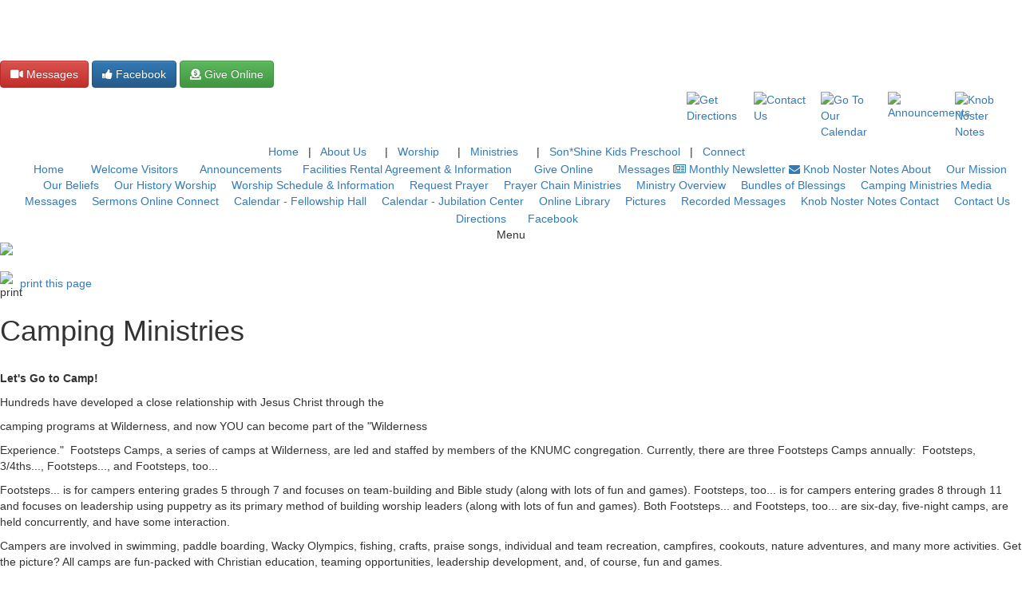

--- FILE ---
content_type: text/html
request_url: https://knobnosterumc.org/campingministries.php
body_size: 23255
content:
<!DOCTYPE html>
<html>

<head>
<title>Camping Ministries &#124; Knob Noster United Methodist Church</title>
<meta charset="utf-8">
<meta name="description" content="Knob Noster United Methodist Church is an open and friendly place to find and grow your faith; we invite you to try us out." />
<meta name="keywords" content="knob noster united methodist church, 106 e. wimer, knob noster, mo 65336, umc, united methodist, um, umc, god, jesus, jesus christ, prayer, request prayer, faith, friendly, church, christian, worship, fellowship, love" />
<meta http-equiv="X-UA-Compatible" content="IE=edge">
<meta name="viewport" content="width=device-width, initial-scale=1.0, maximum-scale=1, minimum-scale=1"> <!-- code for ipads -->
<meta name="copyright" content="Copyright © 2026" />
<meta name="author" content="Knob Noster UMC"/>
<meta name="reply-to" content="info@fgwministries.org" />
<meta name="language" content="English" />
<meta name="charset" content="ISO-8859-1" />
<meta name="distribution" content="Global" />
<meta name="rating" content="General" />
<meta name="robots" content="INDEX,FOLLOW" />
<meta name="revisit-after" content="7 Days" />
<meta name="expires" content="never" />
<meta http-equiv="X-UA-Compatible" content="IE=edge,chrome=1" />
<meta http-equiv="X-UA-Compatible" content="IE=edge">
<meta name="format-detection" content="telephone=no" /><!-- iphones stops phone numbers from turning blue -->
<meta name="viewport" content="width=device-width, initial-scale=1.0" /><!-- viewport code for tables -->

<!-- fa fa links -->
<link rel="stylesheet" href="https://use.fontawesome.com/releases/v5.12.1/css/all.css" crossorigin="anonymous">
<link rel='stylesheet' href='https://cdnjs.cloudflare.com/ajax/libs/font-awesome/4.7.0/css/font-awesome.min.css'>

<!-- image animation script starts -->
<script type="text/javascript" src="scripts/isotope.pkgd.min.js"></script> 
<link rel="stylesheet" href="https://cdnjs.cloudflare.com/ajax/libs/normalize/5.0.0/normalize.min.css">
<link rel='stylesheet' href='https://unpkg.com/aos@2.3.0/dist/aos.css'>
<!-- image animation script ends -->


<!-- google font -- this is the H1 link -->
<link rel="preconnect" href="https://fonts.googleapis.com">
<link rel="preconnect" href="https://fonts.gstatic.com" crossorigin>
<link href="https://fonts.googleapis.com/css2?family=Glory&family=Kaisei+HarunoUmi&family=Noto+Sans+JP:wght@300;400&family=Prompt:wght@300&display=swap" rel="stylesheet">

<!-- google font -- this is the strike through link -->
<link rel="preconnect" href="https://fonts.googleapis.com">
<link rel="preconnect" href="https://fonts.gstatic.com" crossorigin>
<link href="https://fonts.googleapis.com/css2?family=Glory&family=Kaisei+HarunoUmi&family=Noto+Sans+JP:wght@300;400&display=swap" rel="stylesheet">

<!-- google font -- courgette italic -->
<link rel="preconnect" href="https://fonts.googleapis.com">
<link rel="preconnect" href="https://fonts.gstatic.com" crossorigin>
<link href="https://fonts.googleapis.com/css2?family=Courgette&display=swap" rel="stylesheet"><meta name="viewport" content="width=device-width, initial-scale=1">    

<link href="newstyles/styles.css" rel="stylesheet" type="text/css" />

<!-- flex dropdown script starts -->
<link rel="stylesheet" type="text/css" href="flexdropdown.css" />

<script type="text/javascript" src="jquery.min.js"></script>
<script type="text/javascript" src="flexdropdown.js">

/***********************************************
* Flex Level Drop Down Menu- (c) Dynamic Drive DHTML code library (www.dynamicdrive.com)
* This notice MUST stay intact for legal use
* Visit Dynamic Drive at http://www.dynamicdrive.com/ for this script and 100s more
***********************************************/
</script><!-- flex dropdown script ends -->

<!-- START Scripts for Bootstrap -->
<link rel="stylesheet" href="https://maxcdn.bootstrapcdn.com/bootstrap/3.3.5/css/bootstrap.min.css">
<link rel="stylesheet" href="https://maxcdn.bootstrapcdn.com/bootstrap/3.3.5/css/bootstrap-theme.min.css">
<script src="https://maxcdn.bootstrapcdn.com/bootstrap/3.3.5/js/bootstrap.min.js"></script><!-- END Scripts for Bootstrap -->

<!-- print window script starts -->
<script type="text/javascript">
<!--
var newwindow;
function poptastic(url)
{
newwindow=window.open(url,'name','height=700,width=750,left=300,top=100,menubar=no,toolbar=no,resizable=yes,scrollbars=yes');
if (window.focus) {newwindow.focus()}
}
-->
</script><!-- print window script ends -->
</head>

<body>
    <div class="top-bg">

<!-- site container starts -->
<div class="site_container">

<!-- top banner area starts -->
<div class="top-bg">
<div class="top_banner_area">


<!-- top links start -->
<div style="padding: 76px 8px 0px 0px;">
      
      
<!-- buttons starts -->
<div class="facebook-container icons">
	<div style="padding: 0px 0px 0px 0px;">
		<a href="messages.php">
		<button type="button" class="btn btn-danger item" data-aos="fade-down"><i class="fas fa-video" style='color: white'></i> Messages</button></a>
		
		<a href="https://www.facebook.com/profile.php?id=100084376016538" target="_blank">
		<button type="button" class="btn btn-primary item" data-aos="fade-down"><i class="fa fa-thumbs-up" style='color: white'></i> Facebook</button></a>
		
		<a href="https://checkout.square.site/merchant/MLH3Y37FC0PRM/checkout/EJW3O26U2HOSOYFDKHFKM7MM" target="_blank">
		<button type="button" class="btn btn-success item" data-aos="fade-down"><i class='fas fa-donate'></i> Give Online</button></a>
	</div>
</div><!-- buttons ends -->

<div style="clear: both;"></div>
</div><!-- facebook & giving links start -->








<!-- top links start -->
<div style="padding: 5px 10px 0px 0px;">


<!-- column two starts -->
<div style="float:right; padding: 0px 6px 0px 10px;" class="icons">
	<a href="online-library.php?category=Knob Noster Notes">
	<img src="images/icons/icon-newsletter-S.png" class="img-responsive item" data-aos="fade-down" title="Knob Noster Notes" style="width: 100%; max-width: 68px; padding: 0px 0px 0px 0px;" align="left" /></a>
</div>


<!-- column two starts -->
<div style="float:right; padding: 0px 6px 0px 10px;" class="icons">
	<a href="announcements.php">
	<img src="images/icons/icon-events-S.png" class="img-responsive item" data-aos="fade-down" title="Announcements" style="width: 100%; max-width: 68px; padding: 0px 0px 0px 0px;" align="left" /></a>
</div>


<!-- column two starts -->
<div style="float:right; padding: 0px 6px 0px 10px;" class="icons">
	<a href="calendar.php">
	<img src="images/icons/icon-calendar-S.png" class="img-responsive item" data-aos="fade-down" title="Go To Our Calendar" style="width: 100%; max-width: 68px; padding: 0px 0px 0px 0px;" align="left" /></a>
</div>


<!-- column two starts -->
<div style="float:right; padding: 0px 6px 0px 10px;" class="icons">
	<a href="contactus.php">
	<img src="images/icons/icon-contact-S.png" class="img-responsive item" data-aos="fade-down" title="Contact Us" style="width: 100%; max-width: 68px; padding: 0px 0px 0px 0px;" align="left" /></a>
</div>


<!-- column two starts -->
<div style="float:right; padding: 0px 6px 0px 10px;" class="icons">
	<a href="directions.php">
	<img src="images/icons/icon-directions-S.png" class="img-responsive item" data-aos="fade-down" title="Get Directions" style="width: 100%; max-width: 68px; padding: 0px 0px 0px 0px;" align="left" /></a>
</div>


<div style="clear: both;"></div>
</div><!-- top links end -->





</div><!-- top banner area ends -->
</div><!-- middle nav area starts -->
<div class="middle_nav_area">
<nav>
<!-- area padding starts -->
<div style="padding: 5px 0px 0px 0px; text-align:center;">
	
<!-- nav class and links start -->
<div class="middlenav_links">
			<a href="index.php">Home</a> &nbsp; &#124; &nbsp;
			
			<a href="#" data-flexmenu="aboutus">About Us <i class="fa fa-caret-down" style="font-size:small !important; color:white !important;"></i></a> &nbsp; &#124; &nbsp;
			
			<a href="#" data-flexmenu="worship">Worship <i class="fa fa-caret-down" style="font-size:small !important; color:white !important;"></i></a> &nbsp; &#124; &nbsp;
			
			<a href="#" data-flexmenu="ministries">Ministries <i class="fa fa-caret-down" style="font-size:small !important; color:white !important;"></i></a> &nbsp; &#124; &nbsp;
			
			<a href="sonshine-kids-preschool.php">Son*Shine Kids Preschool</a> &nbsp; &#124; &nbsp;
			
			<a href="#" data-flexmenu="connect">Connect <i class="fa fa-caret-down" style="font-size:small !important; color:white !important;"></i></a>





<!-- about us dropdown menu starts -->
<ul id="aboutus" class="flexdropdownmenu">
			<li><a href="ourmission.php" style="width:100%;">Our Mission</a></li>
			<li><a href="ourbeliefs.php" style="width:100%;">Our Beliefs</a></li>
			<li><a href="ourhistory.php" style="width:100%;">Our History</a></li>				
			<!--<li><a href="ourpastor.php" style="width:100%;">Our Pastor</a></li>-->
</ul><!-- about us dropdown menu ends -->


<!-- worship dropdown menu starts // to add a submenu place the ul tag before the closing li tag -->
<ul id="worship" class="flexdropdownmenu">
			<li><a href="request-prayer.php" style="width:100%;">Request Prayer</a></li>
			<li><a href="prayerchain.php" style="width:100%;">Prayer Chain</a></li>
			<li><a href="worship.php" style="width:100%;">Worship</a></li>
</ul><!-- worship dropdown menu ends -->


<!-- ministries dropdown menu starts -->
<ul id="ministries" class="flexdropdownmenu">
			<li><a href="ministryoverview.php" style="width:100%;">Ministry Overview</a></li>
			<!--<li><a href="bundlesofblessings.php" style="width:100%;">Bundles of Blessings</a></li>-->
			<li><a href="campingministries.php" style="width:100%;">Camping Ministries</a></li>
</ul><!-- ministries dropdown menu ends -->


<!-- connect dropdown menu starts -->
<ul id="connect" class="flexdropdownmenu">
			<li><a href="announcements.php" style="width:100%;">Announcements</a></li>
			
			<li><a href="calendar.php" style="width:100%;">Calendar - Fellowship Hall</a></li>
			<li><a href="jubilation-center-calendar.php" style="width:100%;">Calendar - Jubilation Center</a></li>
			
			<li><a href="online-library.php?category=Facilities Rental" style="width:100%;">Facilities Rental Agreement & Information</a></li>
			
			<li><a href="online-library.php?category=Newsletter" style="width:100%;">Monthly Newsletter</a></li>

			<li><a href="pastorsnote.php" style="width:100%;">Pastor's Note</a></li>
			<li><a href="photo-gallery.php" style="width:100%;">Pictures</a></li>
			<li><a href="online-library.php?category=Knob+Noster+Notes" style="width:100%; ">Knob Noster Notes</a></li>
			<li><a href="mediacenter.php" style="width:100%;">Recorded Messages</a></li>
<!-- <li><a href="devotions.php" style="width:100%;">Weekly Devotions</a></li> -->
<!-- <li><a href="online-library.php?category=Bulletin" style="width:100%;">Worship Bulletins</a></li> -->
</ul><!-- connect dropdown menu ends -->

</div><!-- nav class and links start -->












<!-- Mobile Menu Starts -->
<nav class="pushmenu pushmenu-left">
	
<a href="index.php"><i class="fa fa-home" style='font-size:20px; color:white;'></i> Home</a>

<a href="welcome.php"><i class="fa fa-handshake-o" style='font-size:20px; color:white;'></i> Welcome Visitors</a>

<a href="announcements.php"><i class="fa fa-bullhorn" style="font-size:20px; color:white"></i> Announcements</a>

<a href="online-library.php?category=Facilities Rental"><i class='fab fa-wpforms' style='color: white; font-size:20px;'></i> Facilities Rental Agreement & Information</a>

<a href="https://checkout.square.site/merchant/MLH3Y37FC0PRM/checkout/EJW3O26U2HOSOYFDKHFKM7MM" target="_blank"><i class='fas fa-donate' style='color: white; font-size:20px;'></i> Give Online</a>

<a href="messages.php"><i class="fas fa-video" style='color: white; font-size:20px;'></i> Messages</a>

<a href="online-library.php?category=Newsletter" style="width:100%;"><i class="fa fa-newspaper-o"></i> <!-- Font Awesome 4 -->
 Monthly Newsletter</a>

<a href="online-library.php?category=Knob Noster Notes" style="width:100%;"><i class="fa fa-envelope"></i>
 Knob Noster Notes</a>





<!-- About Start -->
<a href="#" class="child-about" style="background-image: url(images/mobilenavbg.jpg); background-repeat: no-repeat; width:240px; max-width: 240px; height: auto;">About</a>
		<a href="ourmission.php" class="children-about" style="margin-left: 15px;">Our Mission</a>
		<a href="ourbeliefs.php" class="children-about" style="margin-left: 15px;">Our Beliefs</a>
		<a href="ourhistory.php" class="children-about" style="margin-left: 15px;">Our History</a>
		<!--<a href="ourpastor.php" class="children-about" style="margin-left: 15px;">Our Pastor</a>-->
<!-- About End -->



<!-- Worship Start -->
<a href="#" class="child-worship" style="background-image: url(images/mobilenavbg.jpg); background-repeat: no-repeat; width:240px; max-width: 240px; height: auto;">Worship</a>
		<a href="worship.php" class="children-worship" style="margin-left: 15px;">Worship Schedule &amp; Information</a>
		
		<!-- <a href="pastorsnote.php" class="children-worship" style="margin-left: 15px;">Pastor&#39;s Note</a> -->
		
		<a href="request-prayer.php" class="children-worship" style="margin-left: 15px;">Request Prayer</a>
		
		<a href="prayerchain.php" class="children-worship" style="margin-left: 15px;">Prayer Chain</a>
<!-- Worship End -->


<!-- Ministries Start -->
<a href="#" class="child-ministries" style="background-image: url(images/mobilenavbg.jpg); background-repeat: no-repeat; width:240px; max-width: 240px; height: auto;">Ministries</a>
		<a href="ministryoverview.php" class="children-ministries" style="margin-left: 15px;">Ministry Overview</a>
		<a href="bundlesofblessings.php" class="children-ministries" style="margin-left: 15px;">Bundles of Blessings</a>
		<a href="campingministries.php" class="children-ministries" style="margin-left: 15px;">Camping Ministries</a>
<!-- Ministries End -->



<!-- media Start -->
<a href="#" class="child-media" style="background-image: url(images/mobilenavbg.jpg); background-repeat: no-repeat; width:240px; max-width: 240px; height: auto;">Media</a>
		<a href="messages.php" class="children-media" style="margin-left: 15px;">Messages</a>
		<a href="mediacenter.php" class="children-media" style="margin-left: 15px;">Sermons Online</a>
<!-- media End -->


<!-- Resources Start -->
<a href="#" class="child-resources" style="background-image: url(images/mobilenavbg.jpg); background-repeat: no-repeat; width:240px; max-width: 240px; height: auto;">Connect</a>
		<a href="calendar.php" class="children-resources" style="margin-left: 15px;">Calendar - Fellowship Hall</a>
		<a href="jubilation-center-calendar.php" class="children-resources" style="margin-left: 15px;">Calendar - Jubilation Center</a>
		<a href="online-library.php" class="children-resources" style="margin-left: 15px;">Online Library</a>
		<a href="photo-gallery.php" class="children-resources" style="margin-left: 15px;">Pictures</a>
		<a href="mediacenter.php" class="children-resources" style="margin-left: 15px;">Recorded Messages</a>
		<a href="online-library.php?category=Knob Noster Notes" class="children-resources" style="margin-left: 15px;">Knob Noster Notes</a>
<!-- <a href="devotions.php" class="children-resources" style="margin-left: 15px;">Weekly Devotions</a> -->
<!-- Resources End -->






<a href="#" class="child-contact" style="background-image: url(images/mobilenavbg.jpg); background-repeat: no-repeat; width:240px; max-width: 300px; height: auto;">Contact</a>
<a href="contactus.php" class="children-contact" style="margin-left: 15px;">Contact Us</a>
<a href="directions.php" class="children-contact" style="margin-left: 15px;">Directions</a>

<!-- old facebook https://www.facebook.com/knumc.knobnoster -->

<a href="https://www.facebook.com/KnobNosterUMC" target="_blank"><i class='fa fa-thumbs-up' style='color: white; font-size:20px;'></i> Facebook</a>

</nav>
  
<div class="container">
	<div class="main">
		<section class="buttonset">
			<div id="nav_list">Menu</div>
		</section>
      
  </div><!-- End Main -->
</div><!-- End Container -->     
    
    

</div><!-- mobile menu ends -->          
</div><!-- area padding ends -->
</nav>
</div><!-- middle nav area ends -->

<!-- body area starts -->
<div class="body_area_bg_interior">

<!-- body area black bg starts -->
<div class="body_area_black_interior">

<img src="images/banner/banner-camping-L-S.jpg" class="img-responsive item" data-aos="fade-up" style="width: 100%; padding: 0px 0px 0px 0px; margin: 0 auto;"/>


<br/>
		
<div class="body_text">

<div style="padding: 0px 0px 10px 0px; text-align:left;">
<img src="images/printer-icon.png" alt="print" width="25" height="25" class="icon-printer" style="padding: 0px 6px 0px 0px;" align="left" />
<div style="padding: 5px 0px 0px 0px;"><span class="print_this_link"><a href="javascript:poptastic('campingministries-print.php');">print this page</a></span></div>
</div>

<h1 class="item" data-aos="fade-up" style="padding: 0px 0px 10px 0px;"><header_strikethrough> Camping Ministries </header_strikethrough></h1>
		
<div style="padding: 10px 0px 10px 0px; text-align:left;">
 <!-- <img src="images/staff-rev-paul-smith8-16-2018.jpg" class="pastors note img-responsive" style="width: 100%; max-width: 240px; padding: 10px 10px 10px 0px; margin: 0 auto;" align="left" /> -->
 
 <p><strong>Let's Go to Camp!</strong></p>
<p>Hundreds have developed a close relationship with Jesus Christ through the</p>
<p>camping programs at Wilderness, and now YOU can become part of the "Wilderness</p>
<p>Experience."&nbsp; Footsteps Camps, a series of camps at Wilderness, are led and staffed by members of the KNUMC congregation. Currently, there are three Footsteps Camps annually:&nbsp; Footsteps, 3/4ths..., Footsteps..., and Footsteps, too...</p>
<p>Footsteps... is for campers entering grades 5 through 7 and focuses on team-building and Bible study (along with lots of fun and games). Footsteps, too... is for campers entering grades 8 through 11 and focuses on leadership using puppetry as its primary method of building worship leaders (along with lots of fun and games). Both Footsteps... and Footsteps, too... are six-day, five-night camps, are held concurrently, and have some interaction.</p>
<p>Campers are involved in swimming, paddle boarding, Wacky Olympics, fishing, crafts, praise songs, individual and team recreation, campfires, cookouts, nature adventures, and many more activities. Get the picture? All camps are fun-packed with Christian education, teaming opportunities, leadership development, and, of course, fun and games.</p>
<p>Our camping leadership is currently working on a plan to start a fourth Footsteps Camp in the near future. This one will be geared toward special-needs campers. Keep checking this page and our camp newsletter at <a href="http://www.footstepscamps.org" target="_blank" rel="noopener">footstepscamps.org</a> for more information.</p>
<p>Not yet ready to let your child go alone? Choose Grand Camp where a grandparent can go with a grandchild between the ages of 5 and 7, or Family Camp for the whole family. There is a wide variety of camps for nearly any age and interest. As the camping season approaches a complete list of available camps will be posted on this page.</p>
<p>Camp voucher codes and additional information on volunteer/counseling opportunities are available by contacting the church office or Carolyn and Jerry Akins (660 563 4753). Hope to see YOU at camp this year for faith, fun, and fellowship.</p></div>



</div><!-- body area black bg ends -->
</div><!-- body area ends -->

<hr style="width:100%; height:1px; border:none; color:#C2C7A8; text-align:center; margin: 0 0 0 auto;">


<div class="footer_address" style="font-size:large;">
Knob Noster United Methodist Church<br>
106 E. Wimer, Knob Noster, MO 65336<br>
Phone <a href="tel:6605632724" style="color:#e7e4e1 !important; text-decoration:none !important;">660.563.2724</a>		
</div>



		

<!-- copyright area starts -->
<div class="fgw_area">

<!-- copyright links start -->
	&copy; 2026, Knob Noster United Methodist Church &nbsp; | &nbsp; <span class="fgw_links"><a href="termsofuse-privacypolicies.php">Terms of Use - Privacy Policies</a></span><br>
	Church & Ministry Websites provided by <a href="https://www.fgwministries.org/" target="_blank">Finding GodsWay Web Ministries, Inc.</a>, all rights reserved.<br>
<!-- copyright inks end -->

</div><!-- copyright area ends -->

<script type="text/javascript">
     var urlmenu = document.getElementById( 'menu1' );
     urlmenu.onchange = function() {
          window.open( this.options[ this.selectedIndex ].value, '_self');
     };
</script>
    
<script>
// Create the dropdown base
$("<select />").appendTo("nav");

// Create default option "Go to..."
$("<option />", {
   "selected": "selected",
   "value"   : "",
   "text"    : "Go to..."
}).appendTo("nav select");

// Populate dropdown with menu items
$("nav a").each(function() {
 var el = $(this);
 $("<option />", {
     "value"   : el.attr("href"),
     "text"    : el.text()
 }).appendTo("nav select");
});
    
$("nav select").change(function() {
  window.location = $(this).find("option:selected").val();
});
    
</script> 

<script type="text/javascript" src="scripts/jquery-1.9.0.min.js"></script>

<!-- image animation script starts -->
<script src="https://cpwebassets.codepen.io/assets/common/stopExecutionOnTimeout-1b93190375e9ccc259df3a57c1abc0e64599724ae30d7ea4c6877eb615f89387.js"></script>

<script src='https://unpkg.com/aos@2.3.0/dist/aos.js'></script>

<script id="rendered-js" >
AOS.init({
  duration: 1200 });
//# sourceURL=pen.js
</script>
<!-- image animation script end -->

</div><!-- site container ends -->   
</div>

<script>
	$(document).ready(function() {
	$menuLeft = $('.pushmenu-left');
	$nav_list = $('#nav_list');
	$nav_list.click(function() {
	$(this).toggleClass('active');
	$('.pushmenu-push').toggleClass('pushmenu-push-toright');
	$menuLeft.toggleClass('pushmenu-open');
	});

	});
</script>



<script>
	$('.children-about').hide();
	$('.child-about').click(function(){
	$('.children-about').toggle();
	});
</script>



<script>
	$('.children-worship').hide();
	$('.child-worship').click(function(){
	$('.children-worship').toggle();
	});
</script>

    

<script>
	$('.children-ministries').hide();
	$('.child-ministries').click(function(){
	$('.children-ministries').toggle();
	});
</script>



<script>
	$('.children-media').hide();
	$('.child-media').click(function(){
	$('.children-media').toggle();
	});
</script>



<script>
	$('.children-resources').hide();
	$('.child-resources').click(function(){
	$('.children-resources').toggle();
	});
</script>



<script>
	$('.children-contact').hide();
	$('.child-contact').click(function(){
	$('.children-contact').toggle();
	});
</script>



<script>
	$('.children-music').hide();
	$('.child-music').click(function(){
	$('.children-music').toggle();
	});
</script>

    

<script>
	$('.children-youth').hide();
	$('.child-youth').click(function(){
	$('.children-youth').toggle();
	});
</script>
</body>
</html>

--- FILE ---
content_type: text/css
request_url: https://knobnosterumc.org/flexdropdown.css
body_size: 1161
content:
.flexdropdownmenu, .flexdropdownmenu ul{ /*topmost and sub ULs, respectively*/
font: normal 16px arial;
margin: 0;
padding: 0;
position: absolute;
left: 0;
top: 0;
list-style-type: none;
background: white;
border: 1px solid black;
border-bottom-width: 0;
visibility: hidden;
display: none; /*collapse all sub menus to begin with*/
box-shadow: 3px 3px 8px #818181; /*shadow for CSS3 capable browsers.*/
-webkit-box-shadow: 3px 3px 8px #818181;
-moz-box-shadow: 3px 3px 8px #818181;
z-index: 50;
}


.flexdropdownmenu li{
position: relative;
}

.flexdropdownmenu li a{
display: block;
width: 230px; /*width of menu (not including side paddings)*/
color: #eee; /*hover text color*/
background: #32597a; /*bg color of dropdown bg*/
border-bottom: 1px solid black;
text-decoration: none;
padding: 4px 5px;
}

* html .flexdropdownmenu li{ /*IE6 CSS hack*/
display: inline-block;
width: 170px; /*width of menu (include side paddings of LI A*/
}

.flexdropdownmenu li a:hover, .flexdropdownmenu li.selected>a{
background: #376287; /*hover bg color*/
color: lightgrey; /*hover text color*/
}

.rightarrowclass{
position: absolute;
top: 6px;
right: 5px;
    width: 5px;
}

--- FILE ---
content_type: application/javascript
request_url: https://knobnosterumc.org/flexdropdown.js
body_size: 9099
content:
/* Flex Level Drop Down Menu
* Created: Jan 5th, 2010 by DynamicDrive.com. This notice must stay intact for usage 
* Author: Dynamic Drive at http://www.dynamicdrive.com/
* Visit http://www.dynamicdrive.com/ for full source code
*/

//Version 1.1 (Feb 19th, 2010): Each flex menu (UL) can now be associated with a link dynamically, and/or defined using JavaScript instead of as markup.
//Version 1.2 (July 2nd, 2011): Menu updated to work properly in popular mobile devices such as iPad/iPhone and Android tablets.
//Version 1.3 (Nov 28th, 2011): Script now dynamically adds a class of "selected" to the anchor link while its drop down menu is expanded, for easy styling of the anchor link during its "open" state.

//Usage: $(elementselector).addflexmenu('menuid', options)
//ie:
//jQuery(document).ready(function($){
	//$('a.mylinks').addflexmenu('flexmenu1') //apply flex menu with ID "flexmenu1" to links with class="mylinks"
//})

jQuery.noConflict()

var flexdropdownmenu={
	arrowpath: 'images/arrow-flexmenu.png', //full URL or path to arrow image
	animspeed: 200, //reveal animation speed (in milliseconds)
	showhidedelay: [150, 150], //delay before menu appears and disappears when mouse rolls over it, in milliseconds

	//***** NO NEED TO EDIT BEYOND HERE
	startzindex:1000,
	ismobile:navigator.userAgent.match(/(iPad)|(iPhone)|(iPod)|(android)|(webOS)/i) != null, //boolean check for popular mobile browsers
	builtflexmenuids: [], //ids of flex menus already built (to prevent repeated building of same flex menu)

	positionul:function($, $ul, e, $anchor){
		var istoplevel=$ul.hasClass('jqflexmenu') //Bool indicating whether $ul is top level flex menu DIV
		var docrightedge=$(document).scrollLeft()+$(window).width()-40 //40 is to account for shadows in FF
		var docbottomedge=$(document).scrollTop()+$(window).height()-40
		if (istoplevel){ //if main flex menu DIV
			var offsets=$anchor.offset()
			var anchorsetting=$anchor.data('setting')
			var x=offsets.left+anchorsetting.useroffsets[0]+(anchorsetting.dir=="h"? $anchor.outerWidth() : 0) //x pos of main flex menu UL
			var y=offsets.top+anchorsetting.useroffsets[1]+(anchorsetting.dir=="h"? 0 : $anchor.outerHeight())
			x=(x+$ul.data('dimensions').w > docrightedge)? x-(anchorsetting.useroffsets[0]*2)-$ul.data('dimensions').w+$anchor.outerWidth()+(anchorsetting.dir=="h"? -($anchor.outerWidth()*2) : 0) : x //if not enough horizontal room to the ridge of the cursor
			y=(y+$ul.data('dimensions').h > docbottomedge)? y-(anchorsetting.useroffsets[1]*2)-$ul.data('dimensions').h-$anchor.outerHeight()+(anchorsetting.dir=="h"? ($anchor.outerHeight()*2) : 0) : y
		}
		else{ //if sub level flex menu UL
			var $parentli=$ul.data('$parentliref')
			var parentlioffset=$parentli.offset()
			var x=$ul.data('dimensions').parentliw //x pos of sub UL
			var y=0
			x=(parentlioffset.left+x+$ul.data('dimensions').w > docrightedge)? x-$ul.data('dimensions').parentliw-$ul.data('dimensions').w : x //if not enough horizontal room to the ridge parent LI
			y=(parentlioffset.top+$ul.data('dimensions').h > docbottomedge)? y-$ul.data('dimensions').h+$ul.data('dimensions').parentlih : y
		}
		$ul.css({left:x, top:y})
	},
	
	showbox:function($, $target, $flexmenu, e){
		clearTimeout($flexmenu.data('timers').hidetimer)
		$flexmenu.data('timers').showtimer=setTimeout(function(){$target.addClass('selected'); $flexmenu.show(flexdropdownmenu.animspeed)}, this.showhidedelay[0])
	},

	hidebox:function($, $target, $flexmenu){
		clearTimeout($flexmenu.data('timers').showtimer)
		$flexmenu.data('timers').hidetimer=setTimeout(function(){$target.removeClass('selected'); $flexmenu.hide(100)}, this.showhidedelay[1]) //hide flex menu plus all of its sub ULs
	},


	buildflexmenu:function($, $menu, $target){
		$menu.css({display:'block', visibility:'hidden', zIndex:this.startzindex}).addClass('jqflexmenu').appendTo(document.body)
		$menu.bind('mouseenter', function(){
			clearTimeout($menu.data('timers').hidetimer)
		})		
		$menu.bind('mouseleave', function(){ //hide menu when mouse moves out of it
			flexdropdownmenu.hidebox($, $target, $menu)
		})
		$menu.data('dimensions', {w:$menu.outerWidth(), h:$menu.outerHeight()}) //remember main menu's dimensions
		$menu.data('timers', {})
		var $lis=$menu.find("ul").parent() //find all LIs within menu with a sub UL
		$lis.each(function(i){
			var $li=$(this).css({zIndex: 1000+i})
			var $subul=$li.find('ul:eq(0)').css({display:'block'}) //set sub UL to "block" so we can get dimensions
			$subul.data('dimensions', {w:$subul.outerWidth(), h:$subul.outerHeight(), parentliw:this.offsetWidth, parentlih:this.offsetHeight})
			$subul.data('$parentliref', $li) //cache parent LI of each sub UL
			$subul.data('timers', {})
			$li.data('$subulref', $subul) //cache sub UL of each parent LI
			$li.children("a:eq(0)").append( //add arrow images
				'<img src="'+flexdropdownmenu.arrowpath+'" class="rightarrowclass" style="border:0;" />'
			)
			$li.bind(flexdropdownmenu.triggerevt, function(e){ //show sub UL when mouse moves over parent LI
				var $targetul=$(this).css('zIndex', ++flexdropdownmenu.startzindex).addClass("selected").data('$subulref')
				if ($targetul.queue().length<=1){ //if 1 or less queued animations
					clearTimeout($targetul.data('timers').hidetimer)
					$targetul.data('timers').showtimer=setTimeout(function(){
						flexdropdownmenu.positionul($, $targetul, e)
						$targetul.show(flexdropdownmenu.animspeed)
					}, flexdropdownmenu.showhidedelay[0])
					if (flexdropdownmenu.triggerevt=="click" && $(e.target).next('ul').length==1) //if LI being clicked on is a menu header
						return false
				}
			})
			$li.bind('mouseleave', function(e){ //hide sub UL when mouse moves out of parent LI
				var $targetul=$(this).data('$subulref')
				clearTimeout($targetul.data('timers').showtimer)
				$targetul.data('timers').hidetimer=setTimeout(function(){$targetul.hide(100).data('$parentliref').removeClass('selected')}, flexdropdownmenu.showhidedelay[1])
			})
		})
		$menu.find('ul').andSelf().css({display:'none', visibility:'visible'}) //collapse all ULs again
		this.builtflexmenuids.push($menu.get(0).id) //remember id of flex menu that was just built
	},

	

	init:function($, $target, $flexmenu){
		this.triggerevt=(this.ismobile)? "click" : "mouseenter"
		this.showhidedelay[0]=(this.ismobile)? 0 : this.showhidedelay[0]
		if (this.builtflexmenuids.length==0){ //only bind click event to document once
			$(document).bind("click", function(e){
				if (e.button==0){ //hide all flex menus (and their sub ULs) when left mouse button is clicked
					$('.jqflexmenu').find('ul').andSelf().hide()
				}
			})
		}
		if (jQuery.inArray($flexmenu.get(0).id, this.builtflexmenuids)==-1) //if this flex menu hasn't been built yet
			this.buildflexmenu($, $flexmenu, $target)
		if ($target.parents().filter('ul.jqflexmenu').length>0) //if $target matches an element within the flex menu markup, don't bind onflexmenu to that element
			return
		var useroffsets=$target.attr('data-offsets')? $target.attr('data-offsets').split(',') : [0,0] //get additional user offsets of menu
		useroffsets=[parseInt(useroffsets[0]), parseInt(useroffsets[1])]
		$target.data('setting', {dir: $target.attr('data-dir'), useroffsets: useroffsets}) //store direction (drop right or down) of menu plus user offsets
		$target.bind(flexdropdownmenu.triggerevt, function(e){
			$flexmenu.css('zIndex', ++flexdropdownmenu.startzindex)
			flexdropdownmenu.positionul($, $flexmenu, e, $target)
			flexdropdownmenu.showbox($, $target, $flexmenu, e)
			if (flexdropdownmenu.triggerevt=="click")
				e.preventDefault()
		})
		$target.bind("mouseleave", function(e){
			flexdropdownmenu.hidebox($, $target, $flexmenu)
		})
	}
}

jQuery.fn.addflexmenu=function(flexmenuid, options){
	var $=jQuery
	return this.each(function(){ //return jQuery obj
		var $target=$(this)
		if (typeof options=="object"){ //if options parameter defined
			if (options.dir)
				$target.attr('data-dir', options.dir) //set/overwrite data-dir attr with defined value
			if (options.offsets)
				$target.attr('data-offsets', options.offsets) //set/overwrite data-offsets attr with defined value
		}
		if ($('#'+flexmenuid).length==1) //check flex menu is defined
			flexdropdownmenu.init($, $target, $('#'+flexmenuid))
	})
};

//By default, add flex menu to anchor links with attribute "data-flexmenu"
jQuery(document).ready(function($){
	var $anchors=$('*[data-flexmenu]')
	$anchors.each(function(){
		$(this).addflexmenu(this.getAttribute('data-flexmenu'))
	})
})


//ddlistmenu: Function to define a UL list menu dynamically

function ddlistmenu(id, className){
	var menu=document.createElement('ul')
	if (id)
		menu.id=id
	if (className)
		menu.className=className
	this.menu=menu
}

ddlistmenu.prototype={
	addItem:function(url, text, target){
		var li=document.createElement('li')
		li.innerHTML='<a href="'+url+'" target="'+target+'">'+text+'</a>'
		this.menu.appendChild(li)
		this.li=li
		return this
	},
	addSubMenu:function(){
		var s=new ddlistmenu(null, null)
		this.li.appendChild(s.menu)
		return s

	}
}